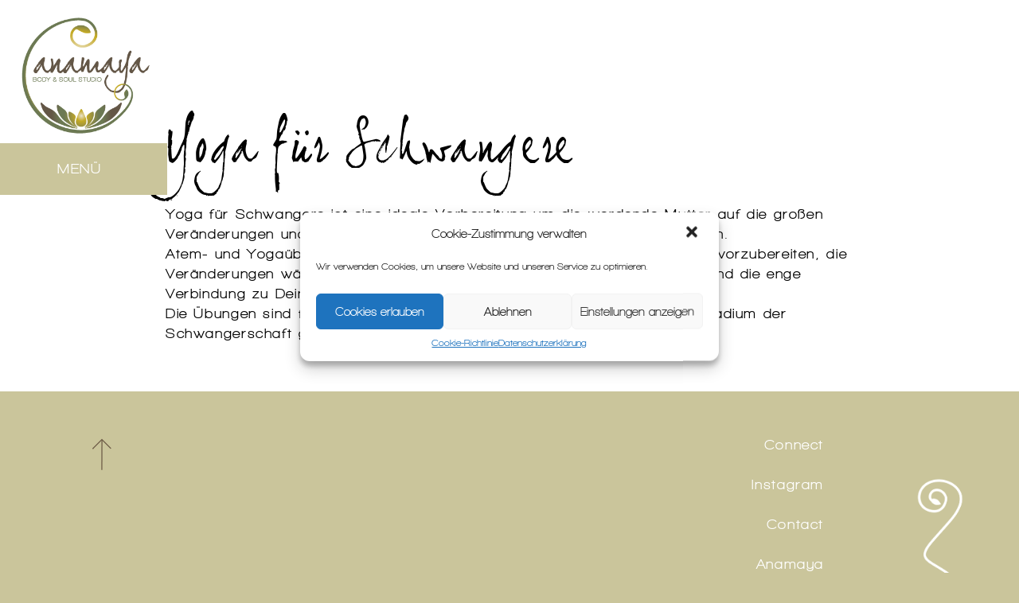

--- FILE ---
content_type: text/html; charset=UTF-8
request_url: https://www.anamaya.de/kurse/yoga-fuer-schwangere/
body_size: 7450
content:
<!DOCTYPE html>
<html lang="de-DE">

    <head>
        <meta charset="UTF-8" />
        <meta name="viewport" content="width=device-width, initial-scale=1.0, user-scalable=no">
        <title>Yoga für Schwangere - Anamaya</title>
        <link rel="stylesheet" type="text/css" href="https://www.anamaya.de/wp-content/themes/anamaya/style.css" />
        <meta name='robots' content='index, follow, max-image-preview:large, max-snippet:-1, max-video-preview:-1' />

	<!-- This site is optimized with the Yoast SEO plugin v20.4 - https://yoast.com/wordpress/plugins/seo/ -->
	<link rel="canonical" href="https://www.anamaya.de/kurse/yoga-fuer-schwangere/" />
	<meta property="og:locale" content="de_DE" />
	<meta property="og:type" content="article" />
	<meta property="og:title" content="Yoga für Schwangere - Anamaya" />
	<meta property="og:url" content="https://www.anamaya.de/kurse/yoga-fuer-schwangere/" />
	<meta property="og:site_name" content="Anamaya" />
	<meta property="article:modified_time" content="2024-11-11T11:45:33+00:00" />
	<script type="application/ld+json" class="yoast-schema-graph">{"@context":"https://schema.org","@graph":[{"@type":"WebPage","@id":"https://www.anamaya.de/kurse/yoga-fuer-schwangere/","url":"https://www.anamaya.de/kurse/yoga-fuer-schwangere/","name":"Yoga für Schwangere - Anamaya","isPartOf":{"@id":"https://www.anamaya.de/#website"},"datePublished":"2022-10-10T12:09:31+00:00","dateModified":"2024-11-11T11:45:33+00:00","breadcrumb":{"@id":"https://www.anamaya.de/kurse/yoga-fuer-schwangere/#breadcrumb"},"inLanguage":"de-DE","potentialAction":[{"@type":"ReadAction","target":["https://www.anamaya.de/kurse/yoga-fuer-schwangere/"]}]},{"@type":"BreadcrumbList","@id":"https://www.anamaya.de/kurse/yoga-fuer-schwangere/#breadcrumb","itemListElement":[{"@type":"ListItem","position":1,"name":"Home","item":"https://www.anamaya.de/"},{"@type":"ListItem","position":2,"name":"Yoga für Schwangere"}]},{"@type":"WebSite","@id":"https://www.anamaya.de/#website","url":"https://www.anamaya.de/","name":"Anamaya","description":"Anamaya ist ein Yoga Studio von Jessica Brett in Horb","potentialAction":[{"@type":"SearchAction","target":{"@type":"EntryPoint","urlTemplate":"https://www.anamaya.de/?s={search_term_string}"},"query-input":"required name=search_term_string"}],"inLanguage":"de-DE"}]}</script>
	<!-- / Yoast SEO plugin. -->


<link rel="alternate" type="application/rss+xml" title="Anamaya &raquo; Feed" href="https://www.anamaya.de/feed/" />
<link rel="alternate" type="application/rss+xml" title="Anamaya &raquo; Kommentar-Feed" href="https://www.anamaya.de/comments/feed/" />
<script type="text/javascript">
window._wpemojiSettings = {"baseUrl":"https:\/\/s.w.org\/images\/core\/emoji\/14.0.0\/72x72\/","ext":".png","svgUrl":"https:\/\/s.w.org\/images\/core\/emoji\/14.0.0\/svg\/","svgExt":".svg","source":{"concatemoji":"https:\/\/www.anamaya.de\/wp-includes\/js\/wp-emoji-release.min.js?ver=6.1.1"}};
/*! This file is auto-generated */
!function(e,a,t){var n,r,o,i=a.createElement("canvas"),p=i.getContext&&i.getContext("2d");function s(e,t){var a=String.fromCharCode,e=(p.clearRect(0,0,i.width,i.height),p.fillText(a.apply(this,e),0,0),i.toDataURL());return p.clearRect(0,0,i.width,i.height),p.fillText(a.apply(this,t),0,0),e===i.toDataURL()}function c(e){var t=a.createElement("script");t.src=e,t.defer=t.type="text/javascript",a.getElementsByTagName("head")[0].appendChild(t)}for(o=Array("flag","emoji"),t.supports={everything:!0,everythingExceptFlag:!0},r=0;r<o.length;r++)t.supports[o[r]]=function(e){if(p&&p.fillText)switch(p.textBaseline="top",p.font="600 32px Arial",e){case"flag":return s([127987,65039,8205,9895,65039],[127987,65039,8203,9895,65039])?!1:!s([55356,56826,55356,56819],[55356,56826,8203,55356,56819])&&!s([55356,57332,56128,56423,56128,56418,56128,56421,56128,56430,56128,56423,56128,56447],[55356,57332,8203,56128,56423,8203,56128,56418,8203,56128,56421,8203,56128,56430,8203,56128,56423,8203,56128,56447]);case"emoji":return!s([129777,127995,8205,129778,127999],[129777,127995,8203,129778,127999])}return!1}(o[r]),t.supports.everything=t.supports.everything&&t.supports[o[r]],"flag"!==o[r]&&(t.supports.everythingExceptFlag=t.supports.everythingExceptFlag&&t.supports[o[r]]);t.supports.everythingExceptFlag=t.supports.everythingExceptFlag&&!t.supports.flag,t.DOMReady=!1,t.readyCallback=function(){t.DOMReady=!0},t.supports.everything||(n=function(){t.readyCallback()},a.addEventListener?(a.addEventListener("DOMContentLoaded",n,!1),e.addEventListener("load",n,!1)):(e.attachEvent("onload",n),a.attachEvent("onreadystatechange",function(){"complete"===a.readyState&&t.readyCallback()})),(e=t.source||{}).concatemoji?c(e.concatemoji):e.wpemoji&&e.twemoji&&(c(e.twemoji),c(e.wpemoji)))}(window,document,window._wpemojiSettings);
</script>
<style type="text/css">
img.wp-smiley,
img.emoji {
	display: inline !important;
	border: none !important;
	box-shadow: none !important;
	height: 1em !important;
	width: 1em !important;
	margin: 0 0.07em !important;
	vertical-align: -0.1em !important;
	background: none !important;
	padding: 0 !important;
}
</style>
	<link rel='stylesheet' id='contact-form-7-css' href='https://www.anamaya.de/wp-content/plugins/contact-form-7/includes/css/styles.css?ver=5.7.5.1' type='text/css' media='all' />
<link rel='stylesheet' id='cmplz-general-css' href='https://www.anamaya.de/wp-content/plugins/complianz-gdpr/assets/css/cookieblocker.min.css?ver=6.4.3' type='text/css' media='all' />
<script type='text/javascript' src='https://www.anamaya.de/wp-includes/js/jquery/jquery.min.js?ver=3.6.1' id='jquery-core-js'></script>
<script type='text/javascript' src='https://www.anamaya.de/wp-includes/js/jquery/jquery-migrate.min.js?ver=3.3.2' id='jquery-migrate-js'></script>
<link rel="https://api.w.org/" href="https://www.anamaya.de/wp-json/" /><link rel="EditURI" type="application/rsd+xml" title="RSD" href="https://www.anamaya.de/xmlrpc.php?rsd" />
<link rel="wlwmanifest" type="application/wlwmanifest+xml" href="https://www.anamaya.de/wp-includes/wlwmanifest.xml" />
<meta name="generator" content="WordPress 6.1.1" />
<link rel='shortlink' href='https://www.anamaya.de/?p=1356' />
<link rel="alternate" type="application/json+oembed" href="https://www.anamaya.de/wp-json/oembed/1.0/embed?url=https%3A%2F%2Fwww.anamaya.de%2Fkurse%2Fyoga-fuer-schwangere%2F" />
<link rel="alternate" type="text/xml+oembed" href="https://www.anamaya.de/wp-json/oembed/1.0/embed?url=https%3A%2F%2Fwww.anamaya.de%2Fkurse%2Fyoga-fuer-schwangere%2F&#038;format=xml" />
<style>.cmplz-hidden{display:none!important;}</style>
        <script type="text/javascript">
            var jQueryMigrateHelperHasSentDowngrade = false;

			window.onerror = function( msg, url, line, col, error ) {
				// Break out early, do not processing if a downgrade reqeust was already sent.
				if ( jQueryMigrateHelperHasSentDowngrade ) {
					return true;
                }

				var xhr = new XMLHttpRequest();
				var nonce = 'd3a84ee3ee';
				var jQueryFunctions = [
					'andSelf',
					'browser',
					'live',
					'boxModel',
					'support.boxModel',
					'size',
					'swap',
					'clean',
					'sub',
                ];
				var match_pattern = /\)\.(.+?) is not a function/;
                var erroredFunction = msg.match( match_pattern );

                // If there was no matching functions, do not try to downgrade.
                if ( typeof erroredFunction !== 'object' || typeof erroredFunction[1] === "undefined" || -1 === jQueryFunctions.indexOf( erroredFunction[1] ) ) {
                    return true;
                }

                // Set that we've now attempted a downgrade request.
                jQueryMigrateHelperHasSentDowngrade = true;

				xhr.open( 'POST', 'https://www.anamaya.de/wp-admin/admin-ajax.php' );
				xhr.setRequestHeader( 'Content-Type', 'application/x-www-form-urlencoded' );
				xhr.onload = function () {
					var response,
                        reload = false;

					if ( 200 === xhr.status ) {
                        try {
                        	response = JSON.parse( xhr.response );

                        	reload = response.data.reload;
                        } catch ( e ) {
                        	reload = false;
                        }
                    }

					// Automatically reload the page if a deprecation caused an automatic downgrade, ensure visitors get the best possible experience.
					if ( reload ) {
						location.reload();
                    }
				};

				xhr.send( encodeURI( 'action=jquery-migrate-downgrade-version&_wpnonce=' + nonce ) );

				// Suppress error alerts in older browsers
				return true;
			}
        </script>

		        <link rel="stylesheet" href="https://www.anamaya.de/wp-content/themes/anamaya/webfonts/walkway/css/walkway.css">
        <link rel="stylesheet" href="https://www.anamaya.de/wp-content/themes/anamaya/webfonts/joehand/css/joehand.css">
        <link rel="stylesheet" href="https://www.anamaya.de/wp-content/themes/anamaya/webfonts/font-awesome/css/font-awesome.css">

    </head>
    
    <body data-cmplz=1  id="top" class="kurse-template-default single single-kurse postid-1356">
    
        <div class="navigation cream_bg">
                
            <a href="https://www.anamaya.de/" rel="home">
                                  
                <img src="/wp-content/uploads/anamaya_logo.png" class="logo">
                      
            </a>
                                
            <div class="dropdown text-center lightgreen_bg">
                                
                <a class="h4_white" data-toggle="dropdown" href="#">Menü</a>
                
                <div class="dropdown-menu cream_bg h4" role="menu" aria-labelledby="dLabel">
                
					<div class="top-menu text-center">
                    
                    	<li><a class="black" data-toggle="dropdown" href="#">Schliessen</a></li>
                    
                    </div>
                    <br>
					<a href class="black"="https://www.anamaya.de/" rel="home">
                    	<br>
						<li>Zurück</li> 
                        <br>            
            		</a>
                    <ul id="menu-menu-1" class="top-menu"><li id="menu-item-830" class="menu-item menu-item-type-post_type menu-item-object-page menu-item-830"><a href="https://www.anamaya.de/ueber-anamaya/">Über Anamaya</a></li>
<li id="menu-item-25" class="menu-item menu-item-type-post_type menu-item-object-page menu-item-25"><a href="https://www.anamaya.de/kurse/">Kurse</a></li>
<li id="menu-item-1156" class="menu-item menu-item-type-post_type menu-item-object-page menu-item-1156"><a href="https://www.anamaya.de/kursplan/">Kursplan</a></li>
<li id="menu-item-24" class="menu-item menu-item-type-post_type menu-item-object-page menu-item-has-children menu-item-24"><a href="https://www.anamaya.de/massagen/">Massagen</a>
<ul class="sub-menu">
	<li id="menu-item-1304" class="menu-item menu-item-type-post_type menu-item-object-page menu-item-1304"><a href="https://www.anamaya.de/videos/">Videos</a></li>
</ul>
</li>
<li id="menu-item-23" class="menu-item menu-item-type-post_type menu-item-object-page menu-item-23"><a href="https://www.anamaya.de/preise/">Preise</a></li>
<li id="menu-item-22" class="menu-item menu-item-type-post_type menu-item-object-page menu-item-22"><a href="https://www.anamaya.de/kontakt/">Kontakt</a></li>
</ul>                
                </div>
                    
            </div>
        
        </div>
                
        </div><!-- Navigation Ende -->
            
	<div class="wrapper cream_bg"><!-- SWrapper Anfang -->
            
		<div class="container_2"><!-- Container Anfang -->
                                    
            <div class="section_2">
    
                                
                     
                                            
                    <img src="/wp-content/uploads/bg.png" data-src="" class="img-responsive" >
                    <br>
                    <br>
                    <h1 class="black">Yoga für Schwangere</h2>
                    <br>
                    <br>
                    <h3 class="black"></h3>
                    <h3 class="black">Yoga für Schwangere ist eine ideale Vorbereitung um die werdende Mutter auf die großen Veränderungen und Herausforderungen in der Schwangerschaft zu begleiten.<br />
Atem- und Yogaübungen, ermöglichen Dir Körper und Geist auf die Geburt vorzubereiten, die Veränderungen während der Schwangerschaft bewusster wahrzunehmen und die enge Verbindung zu Deinem Baby zu vertiefen.  <br />
Die Übungen sind für Frauen mit und ohne Yoga Erfahrung und in jedem Stadium der Schwangerschaft geeignet.   </h3>
                    
                                        
            </div>
			
                    </div><!-- Container Ende -->
                    
                    <div class="page-footer h3 lightgreen_bg brown">
                                                                
                        <div class="row">
                        
                                
							
                            <div class="col-sm-2 text-center">
            
                                <div class="scroll">
                                
                                    <li><a id="scrollTop" href="#top"><img src="/wp-content/uploads/up.svg" data-src="/wp-content/uploads/up.svg" width="50"></a></li>
                                            
                                </div>
                                
                            </div>
                            
							<img src="/wp-content/uploads/bg.png" data-src="/wp-content/uploads/anamaya_illustration_links.png" class="schmuck_unten hidden-xs " >
                            
                            <div class="col-sm-8 text-right">
                            
                                <div class="cream">Connect</div>
                            	<br>
								<!--<a href="https://www.facebook.com/pages/Anamaya-Body-Soul-Studio/506845142791388?fref=ts" style="color:white">Facebook</a><br>-->
								<a href="https://instagram.com/anamayajessy" style="color:white">Instagram</a>
                                            
                                <br>
                                <br>
                                <div class="cream">Contact</div>
                            	<br>
								<font color="white">Anamaya<br>
                                Johanniterstr. 18<br>
                                72160 Horb-Rexingen<br>
								07451 7843</font><br>
                                <a href="mailto:info@anamaya.de" style="color:white" target="_blank">info@anamaya.de</a><br><br>
								<a href="/impressum" style="color:white">Impressum</a><br>
								<a href="/datenschutzerklaerung" style="color:white">Datenschutzerklärug</a><br>
								<a href="/cookie-richtlinie-eu" style="color:white">Cookie-Richtline (EU)</a><br>
								<a href="/agb" style="color:white">AGB</a>

                            </div>
                            
                        </div>
                                            
                    </div>
                                                
            
<!-- Consent Management powered by Complianz | GDPR/CCPA Cookie Consent https://wordpress.org/plugins/complianz-gdpr -->
<div id="cmplz-cookiebanner-container"><div class="cmplz-cookiebanner cmplz-hidden banner-2 optin cmplz-bottom cmplz-categories-type-no" aria-modal="true" data-nosnippet="true" role="dialog" aria-live="polite" aria-labelledby="cmplz-header-2-optin" aria-describedby="cmplz-message-2-optin">
	<div class="cmplz-header">
		<div class="cmplz-logo"></div>
		<div class="cmplz-title" id="cmplz-header-2-optin">Cookie-Zustimmung verwalten</div>
		<div class="cmplz-close" tabindex="0" role="button" aria-label="close-dialog">
			<svg aria-hidden="true" focusable="false" data-prefix="fas" data-icon="times" class="svg-inline--fa fa-times fa-w-11" role="img" xmlns="http://www.w3.org/2000/svg" viewBox="0 0 352 512"><path fill="currentColor" d="M242.72 256l100.07-100.07c12.28-12.28 12.28-32.19 0-44.48l-22.24-22.24c-12.28-12.28-32.19-12.28-44.48 0L176 189.28 75.93 89.21c-12.28-12.28-32.19-12.28-44.48 0L9.21 111.45c-12.28 12.28-12.28 32.19 0 44.48L109.28 256 9.21 356.07c-12.28 12.28-12.28 32.19 0 44.48l22.24 22.24c12.28 12.28 32.2 12.28 44.48 0L176 322.72l100.07 100.07c12.28 12.28 32.2 12.28 44.48 0l22.24-22.24c12.28-12.28 12.28-32.19 0-44.48L242.72 256z"></path></svg>
		</div>
	</div>

	<div class="cmplz-divider cmplz-divider-header"></div>
	<div class="cmplz-body">
		<div class="cmplz-message" id="cmplz-message-2-optin">Wir verwenden Cookies, um unsere Website und unseren Service zu optimieren.</div>
		<!-- categories start -->
		<div class="cmplz-categories">
			<details class="cmplz-category cmplz-functional" >
				<summary>
						<span class="cmplz-category-header">
							<span class="cmplz-category-title">Funktionale Cookies</span>
							<span class='cmplz-always-active'>
								<span class="cmplz-banner-checkbox">
									<input type="checkbox"
										   id="cmplz-functional-optin"
										   data-category="cmplz_functional"
										   class="cmplz-consent-checkbox cmplz-functional"
										   size="40"
										   value="1"/>
									<label class="cmplz-label" for="cmplz-functional-optin" tabindex="0"><span class="screen-reader-text">Funktionale Cookies</span></label>
								</span>
								Immer aktiv							</span>
							<span class="cmplz-icon cmplz-open">
								<svg xmlns="http://www.w3.org/2000/svg" viewBox="0 0 448 512"  height="18" ><path d="M224 416c-8.188 0-16.38-3.125-22.62-9.375l-192-192c-12.5-12.5-12.5-32.75 0-45.25s32.75-12.5 45.25 0L224 338.8l169.4-169.4c12.5-12.5 32.75-12.5 45.25 0s12.5 32.75 0 45.25l-192 192C240.4 412.9 232.2 416 224 416z"/></svg>
							</span>
						</span>
				</summary>
				<div class="cmplz-description">
					<span class="cmplz-description-functional">Die technische Speicherung oder der Zugang ist unbedingt erforderlich für den rechtmäßigen Zweck, die Nutzung eines bestimmten Dienstes zu ermöglichen, der vom Teilnehmer oder Nutzer ausdrücklich gewünscht wird, oder für den alleinigen Zweck, die Übertragung einer Nachricht über ein elektronisches Kommunikationsnetz durchzuführen.</span>
				</div>
			</details>

			<details class="cmplz-category cmplz-preferences" >
				<summary>
						<span class="cmplz-category-header">
							<span class="cmplz-category-title">Vorlieben</span>
							<span class="cmplz-banner-checkbox">
								<input type="checkbox"
									   id="cmplz-preferences-optin"
									   data-category="cmplz_preferences"
									   class="cmplz-consent-checkbox cmplz-preferences"
									   size="40"
									   value="1"/>
								<label class="cmplz-label" for="cmplz-preferences-optin" tabindex="0"><span class="screen-reader-text">Vorlieben</span></label>
							</span>
							<span class="cmplz-icon cmplz-open">
								<svg xmlns="http://www.w3.org/2000/svg" viewBox="0 0 448 512"  height="18" ><path d="M224 416c-8.188 0-16.38-3.125-22.62-9.375l-192-192c-12.5-12.5-12.5-32.75 0-45.25s32.75-12.5 45.25 0L224 338.8l169.4-169.4c12.5-12.5 32.75-12.5 45.25 0s12.5 32.75 0 45.25l-192 192C240.4 412.9 232.2 416 224 416z"/></svg>
							</span>
						</span>
				</summary>
				<div class="cmplz-description">
					<span class="cmplz-description-preferences">Die technische Speicherung oder der Zugriff ist für den rechtmäßigen Zweck der Speicherung von Präferenzen erforderlich, die nicht vom Abonnenten oder Benutzer angefordert wurden.</span>
				</div>
			</details>

			<details class="cmplz-category cmplz-statistics" >
				<summary>
						<span class="cmplz-category-header">
							<span class="cmplz-category-title">Statistiken</span>
							<span class="cmplz-banner-checkbox">
								<input type="checkbox"
									   id="cmplz-statistics-optin"
									   data-category="cmplz_statistics"
									   class="cmplz-consent-checkbox cmplz-statistics"
									   size="40"
									   value="1"/>
								<label class="cmplz-label" for="cmplz-statistics-optin" tabindex="0"><span class="screen-reader-text">Statistiken</span></label>
							</span>
							<span class="cmplz-icon cmplz-open">
								<svg xmlns="http://www.w3.org/2000/svg" viewBox="0 0 448 512"  height="18" ><path d="M224 416c-8.188 0-16.38-3.125-22.62-9.375l-192-192c-12.5-12.5-12.5-32.75 0-45.25s32.75-12.5 45.25 0L224 338.8l169.4-169.4c12.5-12.5 32.75-12.5 45.25 0s12.5 32.75 0 45.25l-192 192C240.4 412.9 232.2 416 224 416z"/></svg>
							</span>
						</span>
				</summary>
				<div class="cmplz-description">
					<span class="cmplz-description-statistics">Die technische Speicherung oder der Zugriff, der ausschließlich zu statistischen Zwecken erfolgt.</span>
					<span class="cmplz-description-statistics-anonymous">Die technische Speicherung oder der Zugriff, der ausschließlich zu anonymen statistischen Zwecken verwendet wird. Ohne eine Vorladung, die freiwillige Zustimmung deines Internetdienstanbieters oder zusätzliche Aufzeichnungen von Dritten können die zu diesem Zweck gespeicherten oder abgerufenen Informationen allein in der Regel nicht dazu verwendet werden, dich zu identifizieren.</span>
				</div>
			</details>
			<details class="cmplz-category cmplz-marketing" >
				<summary>
						<span class="cmplz-category-header">
							<span class="cmplz-category-title">Marketing</span>
							<span class="cmplz-banner-checkbox">
								<input type="checkbox"
									   id="cmplz-marketing-optin"
									   data-category="cmplz_marketing"
									   class="cmplz-consent-checkbox cmplz-marketing"
									   size="40"
									   value="1"/>
								<label class="cmplz-label" for="cmplz-marketing-optin" tabindex="0"><span class="screen-reader-text">Marketing</span></label>
							</span>
							<span class="cmplz-icon cmplz-open">
								<svg xmlns="http://www.w3.org/2000/svg" viewBox="0 0 448 512"  height="18" ><path d="M224 416c-8.188 0-16.38-3.125-22.62-9.375l-192-192c-12.5-12.5-12.5-32.75 0-45.25s32.75-12.5 45.25 0L224 338.8l169.4-169.4c12.5-12.5 32.75-12.5 45.25 0s12.5 32.75 0 45.25l-192 192C240.4 412.9 232.2 416 224 416z"/></svg>
							</span>
						</span>
				</summary>
				<div class="cmplz-description">
					<span class="cmplz-description-marketing">Die technische Speicherung oder der Zugriff ist erforderlich, um Nutzerprofile zu erstellen, um Werbung zu versenden oder um den Nutzer auf einer Website oder über mehrere Websites hinweg zu ähnlichen Marketingzwecken zu verfolgen.</span>
				</div>
			</details>
		</div><!-- categories end -->
			</div>

	<div class="cmplz-links cmplz-information">
		<a class="cmplz-link cmplz-manage-options cookie-statement" href="#" data-relative_url="#cmplz-manage-consent-container">Optionen verwalten</a>
		<a class="cmplz-link cmplz-manage-third-parties cookie-statement" href="#" data-relative_url="#cmplz-cookies-overview">Dienste verwalten</a>
		<a class="cmplz-link cmplz-manage-vendors tcf cookie-statement" href="#" data-relative_url="#cmplz-tcf-wrapper">Anbieter verwalten</a>
		<a class="cmplz-link cmplz-external cmplz-read-more-purposes tcf" target="_blank" rel="noopener noreferrer nofollow" href="https://cookiedatabase.org/tcf/purposes/">Lese mehr über diese Zwecke</a>
			</div>

	<div class="cmplz-divider cmplz-footer"></div>

	<div class="cmplz-buttons">
		<button class="cmplz-btn cmplz-accept">Cookies erlauben</button>
		<button class="cmplz-btn cmplz-deny">Ablehnen</button>
		<button class="cmplz-btn cmplz-view-preferences">Einstellungen anzeigen</button>
		<button class="cmplz-btn cmplz-save-preferences">Einstellungen speichern</button>
		<a class="cmplz-btn cmplz-manage-options tcf cookie-statement" href="#" data-relative_url="#cmplz-manage-consent-container">Einstellungen anzeigen</a>
			</div>

	<div class="cmplz-links cmplz-documents">
		<a class="cmplz-link cookie-statement" href="#" data-relative_url="">{title}</a>
		<a class="cmplz-link privacy-statement" href="#" data-relative_url="">{title}</a>
		<a class="cmplz-link impressum" href="#" data-relative_url="">{title}</a>
			</div>

</div>
</div>
					<div id="cmplz-manage-consent" data-nosnippet="true"><button class="cmplz-btn cmplz-hidden cmplz-manage-consent manage-consent-2">Einstellungen</button>

</div><script type='text/javascript' src='https://www.anamaya.de/wp-content/plugins/contact-form-7/includes/swv/js/index.js?ver=5.7.5.1' id='swv-js'></script>
<script type='text/javascript' id='contact-form-7-js-extra'>
/* <![CDATA[ */
var wpcf7 = {"api":{"root":"https:\/\/www.anamaya.de\/wp-json\/","namespace":"contact-form-7\/v1"}};
/* ]]> */
</script>
<script type='text/javascript' src='https://www.anamaya.de/wp-content/plugins/contact-form-7/includes/js/index.js?ver=5.7.5.1' id='contact-form-7-js'></script>
<script type='text/javascript' src='https://www.anamaya.de/wp-content/themes/anamaya/bootstrap/js/bootstrap.min.js?ver=6.1.1' id='bootstrap-js'></script>
<script type='text/javascript' src='https://www.anamaya.de/wp-content/themes/anamaya/bootstrap/js/jquery.unveil.js?ver=6.1.1' id='unveil-js'></script>
<script type='text/javascript' src='https://www.anamaya.de/wp-content/themes/anamaya/bootstrap/js/shrink.js?ver=6.1.1' id='shrink-js'></script>
<script type='text/javascript' src='https://www.anamaya.de/wp-content/themes/anamaya/bootstrap/js/header-fade.js?ver=6.1.1' id='header-fade-js'></script>
<script type='text/javascript' src='https://www.anamaya.de/wp-content/themes/anamaya/bootstrap/js/smoothscroll.js?ver=6.1.1' id='smoothscroll-js'></script>
<script type='text/javascript' id='cmplz-cookiebanner-js-extra'>
/* <![CDATA[ */
var complianz = {"prefix":"cmplz_","user_banner_id":"2","set_cookies":[],"block_ajax_content":"0","banner_version":"18","version":"6.4.3","store_consent":"","do_not_track_enabled":"","consenttype":"optin","region":"eu","geoip":"","dismiss_timeout":"","disable_cookiebanner":"","soft_cookiewall":"","dismiss_on_scroll":"","cookie_expiry":"365","url":"https:\/\/www.anamaya.de\/wp-json\/complianz\/v1\/","locale":"lang=de&locale=de_DE","set_cookies_on_root":"0","cookie_domain":"","current_policy_id":"14","cookie_path":"\/","categories":{"statistics":"Statistiken","marketing":"Marketing"},"tcf_active":"","placeholdertext":"Bitte hier klicken, um die Marketing-Cookies zu akzeptieren und diesen Inhalt zu aktivieren","css_file":"https:\/\/www.anamaya.de\/wp-content\/plugins\/complianz-gdpr\/cookiebanner\/css\/defaults\/banner-{type}.css?v=18","page_links":{"eu":{"cookie-statement":{"title":"Cookie-Richtlinie ","url":"https:\/\/www.anamaya.de\/cookie-richtlinie-eu\/"},"privacy-statement":{"title":"Datenschutzerkl\u00e4rung","url":"https:\/\/www.anamaya.de\/datenschutzerklaerung\/"}}},"tm_categories":"","forceEnableStats":"","preview":"","clean_cookies":""};
/* ]]> */
</script>
<script defer type='text/javascript' src='https://www.anamaya.de/wp-content/plugins/complianz-gdpr/cookiebanner/js/complianz.min.js?ver=6.4.3' id='cmplz-cookiebanner-js'></script>
<script type='text/javascript' src='https://www.anamaya.de/wp-content/plugins/complianz-gdpr/cookiebanner/js/migrate.min.js?ver=6.4.3' id='cmplz-migrate-js'></script>
        
        </div><!-- Wrapper Ende -->
    
    </body>

</html>



--- FILE ---
content_type: text/css
request_url: https://www.anamaya.de/wp-content/themes/anamaya/style.css
body_size: 5092
content:
/* 
Theme Name: anamaya
Theme Description: Wordpress Theme
Author: Daniel Schilke
Author URI: www.danielschilke.de
License: 
License URI:
Text Domain: anamaya
Version: 1.0
*/

@import url('bootstrap/css/bootstrap.min.css');

html {
	-webkit-tap-highlight-color: rgba(239, 233, 213, 0.75);
}

body {
	font-family: 'walkway_ultraboldregular', Helvetica, Arial, sans-serif;
	font-size: 100%;
	font-weight:normal;
	line-height: 1.5em;
	color: #6c5a45;
	background: #cac59b;
	text-rendering: optimizeLegibility;
	-webkit-font-smoothing: subpixel-rendering;
	-moz-osx-font-smoothing: grayscale;
	word-wrap: normal; 
}

html, body {
	height: 100%;
}

.wrapper {
	position: relative;
	min-height: 100%;
	z-index: 500;
}

.page-header {
	z-index: 100;
 	padding: 30px 40px 30px 40px;
 	margin-right: 0px;
 	margin-left: auto;
	margin-top: 0px;
	margin-bottom: 0px;
	width: 50%;
	height: auto;
	-webkit-transition: padding 0.1s ease-in-out;
	-moz-transition: padding 0.1s ease-in-out;
	-ms-transition: padding 0.1s ease-in-out;
	-o-transition: padding 0.1s ease-in-out;
	transition: padding 0.1s ease-in-out;
	border-bottom: 0px none #eee;
}

.page-header.shrink {
 	padding: 10px 40px 10px 40px;
	-webkit-transition: padding 0.2s ease-in-out;
	-moz-transition: padding 0.2s ease-in-out;
	-ms-transition: padding 0.2s ease-in-out;
	-o-transition: padding 0.2s ease-in-out;
	transition: padding 0.2s ease-in-out;
}

ul.kurslink {
	list-style:none;
	float:left;
	padding:0px!important;
} 

.kurslink {
	display:block;
	padding:10px 20px;
	background: #cac59b;
} 

.container {
 	padding-right: 40px;
 	padding-left: 40px;
	padding-top: 250px;
 	padding-bottom: 550px;
 	margin-right: auto;
 	margin-left: auto;
	background:none;
	width: 1090px;
	max-width: 100%;
}

.container_2 {
 	padding-right: 40px;
 	padding-left: 40px;
	padding-top: 50px;
 	padding-bottom: 550px;
 	margin-right: auto;
 	margin-left: auto;
	background:none;
	width: 1024px;
	max-width: 100%;
}

.container_3 {
 	padding-right: 0px;
 	padding-left: 0px;
	padding-top: 0px;
 	padding-bottom: 550px;
 	margin-right: auto;
 	margin-left: auto;
	background:none;
	width: 100%;
	max-width: 100%;
	height:100%;
}

.container_4 {
 	padding-right: 0px;
 	padding-left: 0px;
	padding-top: 0px;
 	padding-bottom: 0px;
 	margin-right: auto;
 	margin-left: auto;
	background:none;
	width: 100%;
	max-width: 100%;
	height:100%;
}

.container_5 {
 	padding-right: 0px;
 	padding-left: 0px;
	padding-top: 0px;
 	padding-bottom: 150px;
 	margin-right: auto;
 	margin-left: auto;
	background:none;
	width: 100%;
	max-width: 100%;
}

.header-fade {
	opacity: 1;
	-webkit-transition: opacity 0.9s ease-in-out;
	-moz-transition: opacity 0.9s ease-in-out;
	-ms-transition: opacity 0.9s ease-in-out;
	-o-transition: opacity 0.9s ease-in-out;
	transition: opacity 0.9s ease-in-out;
}

.header-fade.shrink {
	opacity: 0.25;
	-webkit-transition: opacity 0.9s ease-in-out;
	-moz-transition: opacity 0.9s ease-in-out;
	-ms-transition: opacity 0.9s ease-in-out;
	-o-transition: opacity 0.9s ease-in-out;
	transition: opacity 0.9s ease-in-out;
}

.line_top {
	/*border-top: 1px solid #6c5a45;*/
	border-top: 1px solid #706f6f;
}

.line_bottom {
	/*border-bottom: 1px solid #6c5a45;*/
	border-bottom: 1px solid #706f6f;
}

.linie_blog {
	border-bottom: 3px solid #6c5a45;
	padding-bottom:80px;
	margin: 0 auto;
}

.linie {
	border-bottom: 1px solid #6c5a45;
	padding-bottom:10px;
	margin: 0 0 5px;
}

.titel {
	z-index: 100;
 	position: fixed;
	height: 100%;
	width: 100%;
	max-width: 100%;
	height:100%;
}

.section_1_kp {
        position: relative;
        padding-right: 40px;
        padding-left: 40px;
        padding-top: 30px;
        padding-bottom: 40px;
        margin-right: auto;
        margin-left: auto;
        background:none;
        width: 1200px;
        max-width: 100%;
}


.section_1 {
	position: relative;
	padding-right: 40px;
 	padding-left: 40px;
	padding-top: 30px;
 	padding-bottom: 40px;
 	margin-right: auto;
 	margin-left: auto;
	background:none;
	width: 1100px;
	max-width: 100%;
}

.section_2 {
	position: relative;
	padding-right: 40px;
 	padding-left: 40px;
	padding-top: 70px;
 	padding-bottom: 20px;
 	margin-right: auto;
 	margin-left: auto;
	background:none;
	width: 1100px;
	max-width: 100%;
}

.section_3 {
	position: relative;
	padding-right: 40px;
 	padding-left: 40px;
	padding-top: 40px;
 	padding-bottom: 40px;
 	margin-right: auto;
 	margin-left: auto;
	margin-top: 40px;
	margin-bottom: 40px;
	background:none;
	width: 1100px;
	max-width: 100%;
}

.section_4 {
	position: relative;
	padding-right: 40px;
 	padding-left: 40px;
	padding-top: 0px;
 	padding-bottom: 20px;
 	margin-right: auto;
 	margin-left: auto;
	background:none;
	width: 1100px;
	max-width: 100%;
}

.section_5 {
	position: relative;
	padding-right: 40px;
 	padding-left: 40px;
	padding-top: 60px;
 	padding-bottom: 15px;
 	margin-right: auto;
 	margin-left: auto;
	background:none;
	width: 1100px;
	max-width: 100%;
}

.section_5_2 {
	position: relative;
	padding-right: 40px;
 	padding-left: 40px;
	padding-top: 60px;
 	padding-bottom: 60px;
 	margin-right: auto;
 	margin-left: auto;
	background:none;
	width: 1100px;
	max-width: 100%;
}

.section_6 {
	position: relative;
	padding-right: 40px;
 	padding-left: 40px;
	padding-top: 20px;
 	padding-bottom: 80px;
 	margin-right: auto;
 	margin-left: auto;
	background:none;
	width: 1100px;
	max-width: 100%;
}

.section_7 {
	position: relative;
	padding-top: 50px;
 	padding-bottom: 50px;
 	margin-right: auto;
 	margin-left: auto;
	max-width: 100%;
}

.section_full {
	position: relative;
	float:left;
	display:block;
	padding-top: 50px;
 	padding-bottom: 50px;
 	margin: 0px auto;
	width: 100%;
}

.section_full .inner {
	float:left;
	text-align:center;
	max-width:100%;
	width:100%;
	height:auto;
	margin: 0 auto;
	display:block;
		position:relative;
	left:50%;
	-webkit-transform: translateX(-50%);
	-ms-transform: translateX(-50%);
	transform: translateX(-50%);
}

.about-image {
	position: absolute;
	padding: 10px 0 10px 10px;;
	right:0px;
	margin-right: 0px;
	margin-top: -70px;
	width: 90%;
	max-width: 100%;
	height: auto;
}

.kurs-image {
	margin: 0 auto;
	margin-top: -200px;
	max-width: 100%;
	height: auto;
}

.kurs-uebersicht {
	position:absolute;
	bottom:0px;
	margin-bottom:-40px;
	left:50%;
	-webkit-transform: translateX(-50%);
	-ms-transform: translateX(-50%);
	transform: translateX(-50%);
	max-width: 100%;
	width:60%;
	height: auto;
	float:left;
	padding:20px 20px 60px;
	opacity:1!important;
	z-index:900!important;
}

.start-image {
	position: absolute;
	z-index: 1000;
	padding: 5px;
	left:60px;
	margin-top: -100px;
	width: 300px;
	max-width: 100%;
	height: auto;
}

.kontakt-image {
	position: absolute;
	z-index: 1000;
	right:60px;
	padding: 10px;
	margin-top: -100px;
	width: 300px;
	max-width: 100%;
	height: 300px;
}

.section_2:last-child  {
	border-bottom: 0px none #cac59b;
}

.news {
	padding:20px;
	min-height: 890px; 
}

.news_inner {
	position:absolute;
	padding-top:40%;
	text-align: center;
	opacity: 0;
	width: 100%;
	height: 100%;
	-moz-transition: all ease-in-out 0.3s;
	-webkit-transition: all ease-in-out 0.3s;
	-ms-transition: all ease-in-out 0.3s;
	-o-transition: all ease-in-out 0.3s;
}

.news_inner:hover {
	opacity: 1;
	padding-top:30%;
	-moz-transition: all ease-in-out 0.3s;
	-webkit-transition: all ease-in-out 0.3s;
	-ms-transition: all ease-in-out 0.3s;
	-o-transition: all ease-in-out 0.3s;
}

.blog_inner {
	position:absolute;
	padding-top:40%;
	text-align: center;
	opacity: 0;
	width: 100%;
	height: 100%;
	-moz-transition: all ease-in-out 0.3s;
	-webkit-transition: all ease-in-out 0.3s;
	-ms-transition: all ease-in-out 0.3s;
	-o-transition: all ease-in-out 0.3s;
}

.blog_inner:hover {
	opacity: 1;
	padding-top:25%;
	-moz-transition: all ease-in-out 0.3s;
	-webkit-transition: all ease-in-out 0.3s;
	-ms-transition: all ease-in-out 0.3s;
	-o-transition: all ease-in-out 0.3s;
}

.blog {
	padding:20px;
	min-height: 400px; 
}

.partner {
	padding-top: 250px;
	position: relative !important;
	bottom: 0px; 
	left:0px;
}

.partner li {
	display: inline !important;
	list-style-type: none !important;
	margin-right: 20px;
	margin-top: 20px;
}

.schmuck_links {
	position: fixed;
	padding:50px 30px 200px;
	height: 100%; 
	left: 0px;
	margin-top: 50px;
}

.schmuck_rechts {
	position: fixed;
	padding:50px 30px 200px;
	height: 100%; 
	right: 0px;
	margin-top: 50px;
}

.schmuck_unten {
	position: absolute;
	z-index:1000;
	height: 390px;
	bottom: 30px;
	right: 40px;
	margin-bottom: 0px;
}


.zitat_1 {
	position: absolute;
	left:5%; 
	bottom: 25%;
	font-family: 'joehand', 'walkway_ultraboldregular', Helvetica, Arial, cursive;	
	font-size: 3.75em;
	line-height: 1.4em;
	width: 40%;
}

.zitat_2 {
	position: absolute;
	right:5%; 
	top: 20%;
	font-family: 'joehand', 'walkway_ultraboldregular', Helvetica, Arial, cursive;	
	font-size: 3.75em;
	line-height: 1.4em;
	width: 35%;
}

.zitat_3 {
	position: absolute;
	right:0%; 
	top: 30%;
	font-family: 'joehand', 'walkway_ultraboldregular', Helvetica, Arial, cursive;	
	font-size: 3.75em;
	line-height: 1.4em;
	width: 35%;
}

.zitat_4 {
	position: absolute;
	left:5%; 
	bottom: 25%;
	font-family: 'joehand', 'walkway_ultraboldregular', Helvetica, Arial, cursive;	
	font-size: 3.75em;
	line-height: 1.4em;
	width: 45%;
}

.zitat_5 {
	position: absolute;
	left:5%; 
	top: 55%;
	font-family: 'joehand', 'walkway_ultraboldregular', Helvetica, Arial, cursive;	
	font-size: 3.75em;
	line-height: 1.4em;
	width: 45%;
}

.modal-content {
	padding-left: 100px;
	padding-right: 100px;
	position: relative;
	background-color: none;
	border: 0px solid #999;
	border: 0px solid rgba(0,0,0,.2);
	border-radius: 0px;
	outline: 0;
	-webkit-box-shadow: 0 0px 0px rgba(0,0,0,0);
	box-shadow: 0 0px 0px rgba(0,0,0,0);
	opacity: 1;
}

.modal-dialog {
	width: 1280px;
	max-width: 100%;
	height: auto;
	margin: 30px auto;
}

.modal-backdrop {
	/*background-color: #efe9d5;*/
	background-color: #ffffff;
}

.modal-backdrop.in {
	filter: alpha(opacity=90);
	opacity: .9;
}

.close {
	position: absolute;
	right: 30px;
	top: 30px;
	z-index: 1000;
	width: 40px;
	float: right;
	line-height: 1;
	color: #000;
	text-shadow: 0 0px 0 #fff;
	filter: alpha(opacity=20);
	opacity: 1;
	-webkit-transition: all 0.2s ease-in-out;
	-moz-transition: all 0.2s ease-in-out;
	-ms-transition: all 0.2s ease-in-out;
	-o-transition: all 0.2s ease-in-out;
	transition: all 0.2s ease-in-out;
}

.close:hover {
	-moz-transform:rotate(180deg); /* Firefox 3.6 Firefox 4 */
	-webkit-transform:rotate(180deg); /* Safari */
	-o-transform:rotate(180deg); /* Opera */
	-ms-transform:rotate(180deg); /* IE9 */
	transform:rotate(180deg); /* W3C */
	-webkit-transition: all 0.3s ease-in-out;
	-moz-transition: all 0.3s ease-in-out;
	-ms-transition: all 0.3s ease-in-out;
	-o-transition: all 0.3s ease-in-out;
	transition: all 0.3s ease-in-out;
}

.page-footer {
	position: absolute;
	bottom: 0px;
	z-index:1000;
	font-size: 1em;
	max-width: 100%;
	width: 100%;
	height:auto;
	padding: 40px 40px 40px 40px;
}

.page-footer li {
	display: block;
	list-style-type: none;
	line-height: 1.4em;
}

.page-footer li{
  	padding: 0px 0px 0px 0px;
}

.page-footer li:last-child {
  	padding: 0px 0px 0px 0px;
}

.logo {
	position:relative;
	z-index: 900;
	max-width: 100%;
	margin-left: 20px;
	margin-top: 10px;
	width: 190px;
	height:auto;
	opacity: 1;
	padding: 10px 10px 10px 15px;
	-webkit-transition: all 0.3s ease-in-out;
	-moz-transition: all 0.3s ease-in-out;
	-ms-transition: all 0.3s ease-in-out;
	-o-transition: all 0.3s ease-in-out;
	transition: all 0.3s ease-in-out;	
}

.navigation {
	position: fixed;
	z-index: 1000;
	top: 0px;
	left: 0px;
	margin-left: -10px;
	height: auto;
	width: 220px;
	-webkit-transition: all 0.3s ease-in-out;
	-moz-transition: all 0.3s ease-in-out;
	-ms-transition: all 0.3s ease-in-out;
	-o-transition: all 0.3s ease-in-out;
	transition: all 0.3s ease-in-out;	
}

.navigation:hover {
	margin-left: 0px;
}

.navigation.shrink {
	top: -0px;
	-webkit-transition: all 0.3s ease-in-out;
	-moz-transition: all 0.3s ease-in-out;
	-ms-transition: all 0.3s ease-in-out;
	-o-transition: all 0.3s ease-in-out;
	transition: all 0.3s ease-in-out;	
}

.dropdown {
	padding: 20px 0px;
}

.dropdown-menu {
    position: absolute;
	z-index: 1000;
    top: 0px;
    left: 0px;
    min-width: 100%;
    max-width: 100%;
	text-align: center;
	padding: 13px 30px;
    font-size: 1em;
    line-height: 3em;
    list-style: none;
    background-color: none;
    border: 1px none #cccccc;
    border: 1px none rgba(0, 0, 0, 0.15);
    border-radius: 0px;
    -webkit-box-shadow: 0 0px 0px rgba(0, 0, 0, 0.175);
    box-shadow: 0 0px 0px rgba(0, 0, 0, 0.175);
    background-clip: padding-box;
    opacity: 0;
    visibility: hidden;
    display: block;
    -webkit-transition: opacity 0.3s ease-in-out;
    -moz-transition: opacity 0.3s ease-in-out;
    -o-transition: opacity 0.3s ease-in-out;
    transition: opacity 0.3s ease-in-out;
}

.open > .dropdown-menu {
    visibility: visible;
    opacity: 1;
    display: block;
}

ul.sub-menu {
	padding:0px!important;
}

ul.sub-menu li a{
	display:block;
	#color: #737c4e!important;
	#color: #000000!important;
}

.intro {
	position: absolute;
	z-index: 50;
	left: 50%;
	top: 35%;
	width: 60%;
	margin-left: -35%;
}

.arrow {
	position: absolute;
	height: 80px;
	width: 40%;
	left: 50%;
	margin-left:-20%;
	bottom:30px;
	z-index: 1000;
	padding: 0px;
	margin-bottom: 10px;
	-webkit-transition: bottom 0.1s ease-in-out;
    -moz-transition: bottom 0.1s ease-in-out;
    -o-transition: bottom 0.1s ease-in-out;
    transition: bottom 0.1s ease-in-out;
}

.arrow:hover {
	bottom:25px;
	-webkit-transition: bottom 0.2s ease-in-out;
    -moz-transition: bottom 0.2s ease-in-out;
    -o-transition: bottom 0.2s ease-in-out;
    transition: bottom 0.2s ease-in-out;
}

.shadow {
    text-shadow: 0px 0px 50px #666;
}

table {
	border-top: 2px solid #737c4e;
	width: 100%;
}

td {
	border-bottom: 2px solid #737c4e;
	padding: 15px 40px 10px 0px;
	vertical-align: top;
}

.pull-center {
	text-algin: center;
	margin:0 auto;
}

.google-maps {
    position: relative;
    height: 0;
    overflow: hidden;
    padding-bottom: 50%; 
	margin: 40px 0px;
}

.google-maps iframe {
    position: absolute;
    width: 100% !important;
    height: 100% !important;
    top: 0;
    left: 0;
}

/* Contact 7 Forms
--------------------------------------------- */
 
.wpcf7-textarea{ 
	color: #6c5a45;
	border: 0px none #000;
	background: #cac59b;
	padding: 10px;
}

.wpcf7-text{ 
	color: #6c5a45;
	border: 0px none #000;
	background: #cac59b;
	margin-bottom: 20px;
	padding: 10px;
}

.span. wpcf7-form-control-wrap .your-name { 
	color: #6c5a45;
}

.wpcf7-text:focus {
	border-color: #000;
	-webkit-box-shadow: inset 0 0px 0px rgba(0,0,0,0), 0 0 0px rgba(102, 175, 233, 0);
	box-shadow: inset 0 0px 0px rgba(0,0,0,0), 0 0 0px rgba(102, 175, 233, 0);
}	

.wpcf7-submit { 
	color: #cac59b;
	background-color: #6c5a45;
	border: 0px none #000;
	max-width: 150px;
	padding: 15px 25px;
	margin-top: 40px;
	-moz-transition: all ease-in-out 0.2s;
	-webkit-transition: all ease-in-out 0.2s;
	-ms-transition: all ease-in-out 0.2s;
	-o-transition: all ease-in-out 0.2s;
}

.wpcf7-submit:hover { 
	color: #6c5a45;
	background-color: #cac59b;
	-moz-transition: all ease-in-out 0.2s;
	-webkit-transition: all ease-in-out 0.2s;
	-ms-transition: all ease-in-out 0.2s;
	-o-transition: all ease-in-out 0.2s;
}

.wpcf7-form-control { 
	width: 100%;
}

.wpcf7-form-control::-moz-placeholder {
	color: #000;
}

.wpcf7-form-control:-ms-input-placeholder {
	color: #000;
}

.wpcf7-form-control::-webkit-input-placeholder {
	color: #000;
}

.wpcf7-textarea:focus {
	border-color: #000;
	-webkit-box-shadow: inset 0 0px 0px rgba(0,0,0,0), 0 0 0px rgba(102, 175, 233, 0);
	box-shadow: inset 0 0px 0px rgba(0,0,0,0), 0 0 0px rgba(102, 175, 233, 0);
}	

div.wpcf7-response-output {
	margin: 0em 0em em;
	padding: 0.2em 1em;
}

div.wpcf7-mail-sent-ok {
	border: 0px none #000;
	color: #0C3;
}

div.wpcf7-mail-sent-ng {
	border: 0px none #000;
	color: #FF0000;
}

div.wpcf7-spam-blocked {
	border: 0px none #000;
	color: #FF0000;
}

div.wpcf7-validation-errors {
	border: 0px none #000;
	color: #FF0000;
}

.form-control {
	display: block;
	width: 100%;
	height: 40px;
	padding: 6px 12px;
	font-size: 1em;
	line-height: 1.42857143;
	color: #6c5a45;
	background-color: #fff;
	border: 1px none #ccc;
	border-radius: 0px;
	-webkit-box-shadow: inset 0 0px 0px rgba(0, 0, 0, 1);
	box-shadow: inset 0 0px 0px rgba(0, 0, 0, 1);
	-webkit-transition: border-color ease-in-out .15s, -webkit-box-shadow ease-in-out .15s;
	-o-transition: border-color ease-in-out .15s, box-shadow ease-in-out .15s;
	transition: border-color ease-in-out .15s, box-shadow ease-in-out .15s;
}

.form-control:focus {
	border-color: #6c5a45;
	-webkit-box-shadow: inset 0 0px 0px rgba(0,0,0,0), 0 0 0px rgba(102, 175, 233, 0);
	box-shadow: inset 0 0px 0px rgba(0,0,0,0), 0 0 0px rgba(102, 175, 233, 0);
}

.form-control::-moz-placeholder {
	color: #6c5a45;
	opacity: 1;
}

.form-control:-ms-input-placeholder {
	color: #6c5a45;
}

.form-control::-webkit-input-placeholder {
	color: #6c5a45;
}

.btn {
	padding: 6px 12px;
	font-size: 1em;
	font-weight: normal;
	line-height: 1.42857143;
	border: 1px none transparent;
	border-radius: 0px;
	-moz-transition: all all ease-in-out 0.2s;
	-webkit-transition: all ease-in-out 0.2s;
	-ms-transition: all ease-in-out 0.2s;
	-o-transition: all ease-in-out 0.2s;
	height: 50px;
	width: 180px;
	color: #efe9d5;
	background-color: #6c5a45;

}

.btn-default {
	color: #6c5a45;
	background-color: #6c5a45;
	border-color: #6c5a45;
}

.btn:hover,
.btn-default:hover,
.btn-default:focus,
.btn-default:active,
.btn-default.active,
.open > .dropdown-toggle.btn-default {
	color: #6c5a45;
	background-color: #f3f0e5;
	border-color: #f3f0e5;
	outline: none;
}

.carousel {
	height:100%;
}

.carousel, .item, .active {
	height:100%;
}

.carousel-inner {
	height:100%;
}

.carousel-caption {
	z-index: 10;
}

.carousel .item {
  left: 0 !important;
}

.carousel .carousel-inner .bg {
	background-repeat:no-repeat;
	background-size:cover;
}

.carousel .carousel-inner .bg1 {
	background-image:url(https://www.anamaya.de/s2yJquS6/wp-content/uploads/anamaya_start_1.jpg);
	background-position: center top;
}

.carousel .carousel-inner .bg2 {
	background-image:url(https://www.anamaya.de/s2yJquS6/wp-content/uploads/anamaya_start_2.jpg);
	background-position: center center;
}

.carousel .carousel-inner .bg3 {
	background-image:url(https://www.anamaya.de/s2yJquS6/wp-content/uploads/anamaya_start_3.jpg);
	background-position: center center;
}

.carousel .carousel-inner .bg4 {
	background-image:url(https://www.anamaya.de/s2yJquS6/wp-content/uploads/anamaya_start_5.jpg);
	background-position: center center;
}

.bg4 {
	background-image:url(https://www.anamaya.de/s2yJquS6/wp-content/uploads/anamaya_14.jpg);
	background-position: center center;
	background-repeat:no-repeat;
	background-size:cover;
	height: 100%;
}

.bg5 {
	background-image:url(https://www.anamaya.de/s2yJquS6/wp-content/uploads/anamaya_kurse.jpg);
	background-position: center center;
	background-repeat:no-repeat;
	background-size:cover;
	height: 100%;
}

.bg6 {
	background-image:url(https://www.anamaya.de/s2yJquS6/wp-content/uploads/anamaya_massagen.jpg);
	background-position: center center;
	background-repeat:no-repeat;
	background-size:cover;
	height: 100%;
}

.bg7 {
	background-image:url(https://www.anamaya.de/s2yJquS6/wp-content/uploads/anamaya_2.jpg);
	background-position: center center;
	background-repeat:no-repeat;
	background-size:cover;
	height: 100%;
}

.bg8 {
	background-image:url(https://www.anamaya.de/s2yJquS6/wp-content/uploads/anamaya_14.jpg);
	background-position: center center;
	background-repeat:no-repeat;
	background-size:cover;
	height: 100%;
}

.bg9 {
	background-image:url(https://www.anamaya.de/s2yJquS6/wp-content/uploads/anamaya_11.jpg);
	background-position: center center;
	background-repeat:no-repeat;
	background-size:cover;
	height: 100%;
}

/* fade on slider */
.item {
	opacity: 0.07;
	-webkit-transition: opacity 1.7s ease-in-out;
    -moz-transition: opacity 1.7s ease-in-out;
    -o-transition: opacity 1.7s ease-in-out;
    transition: opacity 1.7s ease-in-out;	
}

.active {
	opacity: 1;
	-webkit-transition: opacity 1.7s ease-in-out;
    -moz-transition: opacity 1.7s ease-in-out;
    -o-transition: opacity 1.7s ease-in-out;
    transition: opacity 1.7s ease-in-out;	
}

.active.left,
.active.right {
	left: 1;
	opacity: 0;
	z-index: 1;
	-webkit-transition: opacity 0.7s ease-in-out;
    -moz-transition: opacity 0.7s ease-in-out;
    -o-transition: opacity 0.7s ease-in-out;
    transition: opacity 0.7s ease-in-out;	
}

.next.left,
.prev.right {
	opacity: 1;
    -webkit-transition: opacity 0.7s ease-in-out;
    -moz-transition: opacity 0.7s ease-in-out;
    -o-transition: opacity 0.7s ease-in-out;
    transition: opacity 0.7s ease-in-out;
}

.carousel-control {
    z-index: 2;
}

.carousel-control {
	position: absolute;
	top: 0;
	bottom: 0;
	left: 0;
	width: 15%;
	font-size: 20px;
	color: #fff;
	text-align: center;
	text-shadow: 0 0px 0px rgba(0,0,0,0);
	opacity: 1;
	filter: alpha(opacity=100);
}

.carousel-control.left {
	background-image: -webkit-gradient(linear, 0 top, 100% top, from(rgba(0, 0, 0, 0)), to(rgba(0, 0, 0, 0)));
	background-image: -webkit-linear-gradient(left, color-stop(rgba(0, 0, 0, 0) 0), color-stop(rgba(0, 0, 0, 0) 100%));
	background-image: -moz-linear-gradient(left, rgba(0, 0, 0, 0) 0, rgba(0, 0, 0, 0) 100%);
	background-image: linear-gradient(to right, rgba(0, 0, 0, 0) 0, rgba(0, 0, 0, 0) 100%);
	background-repeat: repeat-x;
	filter: progid:DXImageTransform.Microsoft.gradient(startColorstr='#80000000', endColorstr='#00000000', GradientType=1);
	-webkit-transition: all 0.3s ease-in-out;
    -moz-transition: all 0.3s ease-in-out;
    -o-transition: all 0.3s ease-in-out;
    transition: all 0.3s ease-in-out;
}

.carousel-control.right {
	right: 0;
	left: auto;
	background-image: -webkit-gradient(linear, 0 top, 100% top, from(rgba(0, 0, 0, 0)), to(rgba(0, 0, 0, 0)));
	background-image: -webkit-linear-gradient(left, color-stop(rgba(0, 0, 0, 0) 0), color-stop(rgba(0, 0, 0, 0) 100%));
	background-image: -moz-linear-gradient(left, rgba(0, 0, 0, 0) 0, rgba(0, 0, 0, 0) 100%);
	background-image: linear-gradient(to right, rgba(0, 0, 0, 0) 0, rgba(0, 0, 0, 0) 100%);
	background-repeat: repeat-x;
	filter: progid:DXImageTransform.Microsoft.gradient(startColorstr='#00000000', endColorstr='#80000000', GradientType=1);
	-webkit-transition: all 0.3s ease-in-out;
    -moz-transition: all 0.3s ease-in-out;
    -o-transition: all 0.3s ease-in-out;
    transition: all 0.3s ease-in-out;
}

.carousel-control:hover,
.carousel-control:focus {
	color: #ffffff;
	text-decoration: none;
	opacity: 1;
	filter: alpha(opacity=100);
}

.carousel-control.right:hover {
	right: 10px;
	-webkit-transition: all 0.3s ease-in-out;
    -moz-transition: all 0.3s ease-in-out;
    -o-transition: all 0.3s ease-in-out;
    transition: all 0.3s ease-in-out;
}

.carousel-control.left:hover {
	left: 10px;
	-webkit-transition: all 0.3s ease-in-out;
    -moz-transition: all 0.3s ease-in-out;
    -o-transition: all 0.3s ease-in-out;
    transition: all 0.3s ease-in-out;
}

ol, ul {
	margin-top: 0;
	margin-bottom: 0px;
}

.top-menu li {
	display: inline;
	list-style-type: none;
	line-height: 2em;
}

.top-menu {
  	padding: 0px 0px 0px 0px;
}

.top-menu li:first-child {
  	padding: 0px 0px 0px 0px;
}

.top-menu .current_page_item a,
.menu .current-menu-item a:active {
	color: #6c5a45;
}

.top-menu > li:first-child > a {
	border-left: none;
}

.col-xs-1,
.col-xs-2,
.col-xs-3,
.col-xs-4,
.col-xs-5,
.col-xs-6,
.col-xs-7,
.col-xs-8,
.col-xs-9,
.col-xs-10,
.col-xs-11,
.col-xs-12,
.col-sm-1,
.col-sm-2,
.col-sm-3,
.col-sm-4,
.col-sm-5,
.col-sm-6,
.col-sm-7,
.col-sm-8,
.col-sm-9,
.col-sm-10,
.col-sm-11,
.col-sm-12,
.col-md-1,
.col-md-2,
.col-md-3,
.col-md-4,
.col-md-5,
.col-md-6,
.col-md-7,
.col-md-8,
.col-md-9,
.col-md-10,
.col-md-11,
.col-md-12,
.col-lg-1,
.col-lg-2,
.col-lg-3,
.col-lg-4,
.col-lg-5,
.col-lg-6,
.col-lg-7,
.col-lg-8,
.col-lg-9,
.col-lg-10,
.col-lg-11,
.col-lg-12 {
	position: relative;
	min-height: 1px;
	padding-right: 15px;
	padding-left: 15px;
	padding-top: 15px;
	padding-bottom: 15px;
}

.col-sm-12-black {
	position: relative;
	min-height: 1px;
	padding-right: 15px;
	padding-left: 15px;
	padding-top: 15px;
	padding-bottom: 15px;
	color: #000000;
}

a {
	/*color: #6c5a45;*/
	color: #000000;
	text-decoration: none;
	-moz-transition: all ease-in-out 0.2s;
	-webkit-transition: all ease-in-out 0.2s;
	-ms-transition: all ease-in-out 0.2s;
	-o-transition: all ease-in-out 0.2s;
}

a:hover,
a:focus {
	color:#6c5a45;
	text-decoration: none;
 	-moz-transition: all ease-in-out 0.2s;
	-webkit-transition: all ease-in-out 0.2s;
	-ms-transition: all ease-in-out 0.2s;
	-o-transition: all ease-in-out 0.2s;
}

::selection {
	background:#cac59b;
}

::-moz-selection {
	background:#cac59b;
}

#selection-dark::-moz-selection {
	background:#cac59b;
}

.hyphens {
	-webkit-hyphens: auto;
   -moz-hyphens: auto;
	hyphens: auto;
}

/* Video
--------------------------------------------- */

.embed-container { 
	position: relative; 
	padding-bottom: 56.25%;
	height: 0;
	overflow: hidden;
	max-width: 100%;
	height: auto;
} 

.embed-container iframe,
.embed-container object,
.embed-container embed { 
	position: absolute;
	top: 0;
	left: 0;
	width: 100%;
	height: 100%;
}

#preise div.row.line_top:nth-child(even){
	background:#d3cfa9!important;
}

#preise div.row.line_top:nth-child(odd){
	background:#cac59b!important;
}

#preise div.row.line_top:last-child{
	border-bottom: 1px solid #6c5a45;
}

.kurs:nth-child(odd) {
	/*background: #efe9d5;*/
	background: #ffffff;
        color: #000000;
}

.kurs:nth-child(even) {
	background: #cac59b;
        color: #ffffff;
}

.kurs:nth-child(odd) div.row.line_top:nth-child(odd) {
	background: #d3cfa9;
        color: #ffffff;
}

.kurs:nth-child(odd) div.row.line_top:nth-child(even) {
	/*background: #cac59b;*/
	background: #d3cfa9;
        color: #ffffff;
}

.kurs:nth-child(even) div.row.line_top:nth-child(odd) {
	/*background: #f3f0e5;*/
	background: #ffffff;
        color: #000000;
}

.kurs:nth-child(even) div.row.line_top:nth-child(even) {
	/*background: #efe9d5;*/
	background: #ffffff;
        color: #000000;
}

.kurs:nth-child(even) div.col-sm-12:nth-child(odd) {
        color: #ffffff;
}

h1_read,
.h1_read {
	font-family: 'joehand', 'walkway_ultraboldregular', Helvetica, Arial, cursive;	
	font-size: 6.5em;
	line-height: 1em;
	margin-top: 10px;
	margin-bottom: 0px;
    text-align: center;
}

h1,
.h1 {
	font-family: 'joehand', 'walkway_ultraboldregular', Helvetica, Arial, cursive;	
	font-size: 6.5em;
	line-height: 1em;
	margin-top: 10px;
	margin-bottom: 0px;
        text-align: left;
}

h2,
.h2 {
	font-size: 2.9em;
	line-height: 1.3em;
	margin-top: 0px;
	margin-bottom: 0px;
	letter-spacing:0.1em;
	text-transform: uppercase;
	/*color: #cac59b;*/
	color: #000000;
}

h3,
.h3 {
	font-size: 1.8em;
	line-height: 1.4em;
	margin-top: 0px;
	margin-bottom: 0px; 
	letter-spacing:0.09em;
}

h3.black,
.h3.black {
        font-size: 1.8em;
        line-height: 1.4em;
        margin-top: 0px;
        margin-bottom: 0px;
        letter-spacing:0.09em;
        color: #000000;
}


h4,
.h4 {
	font-size: 1.8em;
	line-height: 1.4em;
	letter-spacing: 0.1em;
	margin-top: 0px;
	margin-bottom: 0px;
	text-transform: uppercase;
}

h4_white,
.h4_white {
        font-size: 1.8em;
        line-height: 1.4em;
        letter-spacing: 0.1em;
        margin-top: 0px;
        margin-bottom: 0px;
        text-transform: uppercase;
        color: #ffffff;
}


h5,
.h5 {
	font-family: 'joehand', 'walkway_ultraboldregular', Helvetica, Arial, cursive;	
	font-size: 10em;
	line-height: 1em;
	margin-top: 50px;
	margin-bottom: 10px;
}

h6,
.h6 {
	font-family: 'joehand', 'walkway_ultraboldregular', Helvetica, Arial, cursive;	
	font-size: 5em;
	line-height: 1em;
	margin-top: 10px;
	margin-bottom: 0px;
}

.img-responsive {
	margin: 0 auto;
	opacity: 1;
	-moz-transition: all ease-in-out 0.2s;
	-webkit-transition: all ease-in-out 0.2s;
	-ms-transition: all ease-in-out 0.2s;
	-o-transition: all ease-in-out 0.2s;
}

.cream {
	/*color: #efe9d5;*/
	color: #ffffff;
}

.cream a {
	/*color: #efe9d5;*/
	color: #ffffff;
}

.cream a:hover {
	color:#737c4e;
 	-moz-transition: color ease-in-out 0.2s;
	-webkit-transition: color ease-in-out 0.2s;
	-ms-transition: color ease-in-out 0.2s;
	-o-transition: color ease-in-out 0.2s;
}

.cream_bg {
	/*background: #efe9d5;*/
	background: #ffffff;
}

.lightcream_bg {
	background: #f3f0e5;
}

.lightgreen {
	color: #cac59b;
}

.black {
        color: #000000;
}

.white {
        color: #ffffff;
}

.lightgreen a {
	color: #cac59b;
}

.lightgreen a:hover {
	color:#737c4e;
 	-moz-transition: color ease-in-out 0.2s;
	-webkit-transition: color ease-in-out 0.2s;
	-ms-transition: color ease-in-out 0.2s;
	-o-transition: color ease-in-out 0.2s;
}

.lightgreen_bg {
	background: #cac59b;
}

.white_bg {
        background: #ffffff;
}

.lightergreen_bg {
	background: #d3cfa9;
}

.green {
	color: #737c4e;
}

.green a {
	color: #737c4e;
}

.green a:hover {
	color:#cac59b;
 	-moz-transition: color ease-in-out 0.2s;
	-webkit-transition: color ease-in-out 0.2s;
	-ms-transition: color ease-in-out 0.2s;
	-o-transition: color ease-in-out 0.2s;
}

.green_bg {
	background: #737c4e;
}

.brown {
	color: #6c5a45;
}

.brown a {
	color: #6c5a45;
}

.brown a:hover {
	color:#737c4e;
 	-moz-transition: color ease-in-out 0.2s;
	-webkit-transition: color ease-in-out 0.2s;
	-ms-transition: color ease-in-out 0.2s;
	-o-transition: color ease-in-out 0.2s;
}

.brown_bg {
	background: #6c5a45;
}

@media screen and (max-width: 768px) {

.arrow {
	width: 100%;
	margin-left:0;
}

.container {
	padding-bottom: 300px;

}

.container_2 {
	padding-bottom: 300px;
}

.container_3 {
	padding-bottom: 300px;
}

.partner {
	padding-top: 250px;
	position: relative !important;
	bottom: 0px; 
	left:0px;
}

}

@media screen and (max-width: 480px) {
	
.page-footer {
	height:auto;
}
	
.news {
	padding:20px;
	min-height: auto; 
}
	
.logo {
	width:40%;
	left: 50%;
	margin-left: -20%;
	opacity: 1;
	text-align: center;
	-webkit-transition: opacity 0.1s ease-in-out;
	-moz-transition: opacity 0.1s ease-in-out;
	-ms-transition: opacity 0.1s ease-in-out;
	-o-transition: opacity 0.1s ease-in-out;
	transition: opacity 0.1s ease-in-out;	
}

.logo.shrink {
	width:0%;
	opacity: 0;
	text-align: center;
	-webkit-transition: opacity 0.1s ease-in-out;
	-moz-transition: opacity 0.1s ease-in-out;
	-ms-transition: opacity 0.1s ease-in-out;
	-o-transition: opacity 0.1s ease-in-out;
	transition: opacity 0.1s ease-in-out;	
	display: none;
}
	
	
.titel {
	margin-top: 200px;

}

.titel.shrink {
	margin-top: 0px;
}

.navigation {
	top: 0px;
	width: 100%;
	margin-left: 0px;
}

.navigation.shrink {
	top: 0px;
}

.kurs-image {
	margin: 0 auto;
	margin-top: 0px;
	max-width: 100%;
}
	
.about-image {
	position: relative;
	padding: 0px;
	margin-top: 0px;
	width: 100%;
}
	
.dropdown-menu {
    position: absolute;
	z-index: 1000;
    top: 0px!important;
    left: 0px;
    z-index: 1000;
    min-width: 100%;
    max-width: 100%;
    padding: 15px;
}
	
.top-menu li {
	display:block!important;
}

.open > .dropdown-menu {
    visibility: visible;
    opacity: 1;
    display: block;
}

.arrow {
	width: 100%;
	left:0;
	height: auto;
	margin-left: 0;
}

.section_1 {
	padding-right: 0px;
 	padding-left: 0px;
	padding-top: 20px;
 	padding-bottom: 20px;
}

.section_2 {
	padding-right: 0px;
 	padding-left: 0px;
	padding-top: 20px;
 	padding-bottom: 20px;
}

.section_3 {
	padding-right: 20px;
 	padding-left: 20px;
	padding-top: 70px;
 	padding-bottom: 20px;
}

.section_4 {
	padding-right: 0px;
 	padding-left: 0px;
	padding-top: 20px;
 	padding-bottom: 20px;
}

.container {
 	padding-right: 0px;
 	padding-left: 0px;
	padding-bottom: 600px;

}

.container_2 {
 	padding-right: 15px;
 	padding-left: 15px;
	padding-bottom: 600px;
}

.container_3 {
 	padding-right: 0;
 	padding-left: 0;
	padding-top: 10px;
	padding-bottom: 600px;
}

.modal-content {
	padding-left: 30px;
	padding-right: 30px;
}

.page-footer {
	padding: 15px;
}
	
.partner {
	padding:0px;
}

h1,
.h1 {
	font-family: 'joehand', 'walkway_ultraboldregular', Helvetica, Arial, cursive;	
	font-size: 3.5em;
	 -webkit-hyphens: auto;
	 -moz-hyphens: auto;
	 -ms-hyphens: auto;
	 hyphens: auto;
}

h2,
.h2 {
	font-size: 2em;
}

h3,
.h3 {
	font-size: 1.7em;
}

h4,
.h4 {
	font-size: 1.7em;
}

h5,
.h5 {
	font-family: 'joehand', 'walkway_ultraboldregular', Helvetica, Arial, cursive;	
	font-size: 5em;
	 -webkit-hyphens: auto;
	 -moz-hyphens: auto;
	 -ms-hyphens: auto;
	 hyphens: auto;
}

.start-image {
	position: absolute;
	z-index: 1000;
	padding: 5px;
	left:60px;
	margin-top: -100px;
	width: 200px;
	max-width: 100%;
	height: auto;
}
	
.kurs-uebersicht {
	margin-bottom:0px;
	left:50%;
	-webkit-transform: translateX(-50%);
	-ms-transform: translateX(-50%);
	transform: translateX(-50%);
	width:90%;
	padding:20px;
}
	
.kurslink {
	display: block;
	float: left;
	text-align:center;
	padding: 10px 20px;
	margin: 0px;
	width:100%;
}


}

@media print {
	
.noprint, .logo, .page-footer, .navigation { 
	display: none; 
}

  }


--- FILE ---
content_type: text/css
request_url: https://www.anamaya.de/wp-content/themes/anamaya/webfonts/walkway/css/walkway.css
body_size: -35
content:
@font-face {
	font-family: 'walkway_ultraboldregular';
    src: url('../webfont/Walkway_UltraBold-webfont.eot');
    src: url('../webfont/Walkway_UltraBold-webfont.eot?#iefix') format('embedded-opentype'),
         url('../webfont/Walkway_UltraBold-webfont.woff') format('woff'),
         url('../webfont/Walkway_UltraBold-webfont.ttf') format('truetype'),
         url('../webfont/Walkway_UltraBold-webfont.svg#walkway_ultraboldregular') format('svg');
    font-weight: normal;
    font-style: normal;
}



--- FILE ---
content_type: text/css
request_url: https://www.anamaya.de/wp-content/themes/anamaya/webfonts/joehand/css/joehand.css
body_size: -33
content:
@font-face {
	font-family: 'joehand';
    src: url('../webfont/2CC8C1_0_0.eot');
    src: url('../webfont/Walkway_UltraBold-webfont.eot?#iefix') format('embedded-opentype'),
         url('../webfont/2D3809_0_0.woff') format('woff'),
         url('../webfont/2CC8C1_0_0.ttf') format('truetype');
    font-weight: normal;
    font-style: normal;
}



--- FILE ---
content_type: application/javascript
request_url: https://www.anamaya.de/wp-content/themes/anamaya/bootstrap/js/header-fade.js?ver=6.1.1
body_size: -99
content:
jQuery(document).ready(function($){
  
	$(window).scroll(function() {
    $(".header-image").css({
    'opacity' : 1-(($(this).scrollTop())/700)
    });          
	});
  
});

--- FILE ---
content_type: image/svg+xml
request_url: https://www.anamaya.de/wp-content/uploads/up.svg
body_size: 554
content:
<?xml version="1.0" encoding="utf-8"?>
<!-- Generator: Adobe Illustrator 15.0.0, SVG Export Plug-In . SVG Version: 6.00 Build 0)  -->
<!DOCTYPE svg PUBLIC "-//W3C//DTD SVG 1.1//EN" "http://www.w3.org/Graphics/SVG/1.1/DTD/svg11.dtd">
<svg version="1.1" id="Ebene_1" xmlns="http://www.w3.org/2000/svg" xmlns:xlink="http://www.w3.org/1999/xlink" x="0px" y="0px"
	 width="80px" height="80px" viewBox="0 0 80 80" enable-background="new 0 0 80 80" xml:space="preserve">
<line fill="none" stroke="#6c5a45" stroke-width="2" stroke-miterlimit="10" x1="39.901" y1="69.834" x2="40.099" y2="10.166"/>
<polyline fill="none" stroke="#6c5a45" stroke-width="2" stroke-miterlimit="10" points="22.844,27.803 22.014,26.973 40,8.986 
	57.986,26.973 "/>
</svg>


--- FILE ---
content_type: application/javascript
request_url: https://www.anamaya.de/wp-content/themes/anamaya/bootstrap/js/smoothscroll.js?ver=6.1.1
body_size: -62
content:
jQuery(document).ready(function($){
	
	$('a[href^=#]').on('click', function(e){
	  var href = $(this).attr('href');
	  $('html, body').animate({ scrollTop:$(href).offset().top-0},'slow');
	  e.preventDefault();
	});

});




--- FILE ---
content_type: application/javascript
request_url: https://www.anamaya.de/wp-content/themes/anamaya/bootstrap/js/shrink.js?ver=6.1.1
body_size: 2
content:
jQuery(document).ready(function($){

 var shrinkHeader = 200;
  $(window).scroll(function() {
    var scroll = getCurrentScroll();
      if ( scroll >= shrinkHeader ) {
           $('.navigation, .logo, .header-fade, .titel').addClass('shrink');
        }
        else {
            $('.navigation, .logo, .header-fade, .titel').removeClass('shrink');
        }
  });
  
function getCurrentScroll() {
    return window.pageYOffset || document.documentElement.scrollTop;
    }
});